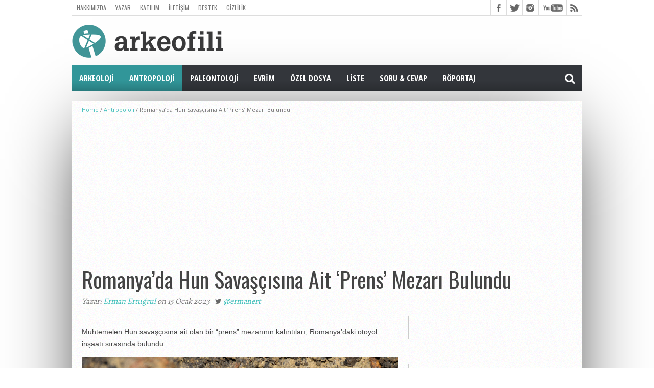

--- FILE ---
content_type: text/html; charset=UTF-8
request_url: https://arkeofili.com/romanyada-hun-savascisina-ait-prens-mezari-bulundu/
body_size: 16566
content:
<!DOCTYPE html><html lang="tr"><head><meta charset="UTF-8" ><meta name="viewport" content="width=device-width, initial-scale=1, maximum-scale=1" /><meta property="og:image" content="https://arkeofili.com/wp-content/uploads/2023/01/nebia8-620x400.jpeg" /><!--[if lt IE 9]><link rel="stylesheet" type="text/css" href="https://arkeofili.com/wp-content/themes/hottopix/css/iecss.css" />
<![endif]--><link rel="shortcut icon" href="https://arkeofili.com/wp-content/uploads/2016/01/Arkeofili_Turkuaz.png" /><link rel="alternate" type="application/rss+xml" title="RSS 2.0" href="https://arkeofili.com/feed/" /><link rel="alternate" type="text/xml" title="RSS .92" href="https://arkeofili.com/feed/rss/" /><link rel="alternate" type="application/atom+xml" title="Atom 0.3" href="https://arkeofili.com/feed/atom/" /><link rel="pingback" href="https://arkeofili.com/xmlrpc.php" /><meta name='robots' content='index, follow, max-image-preview:large, max-snippet:-1, max-video-preview:-1' /><title>Romanya&#039;da Hun Savaşçısına Ait &#039;Prens&#039; Mezarı Bulundu - Arkeofili</title><meta name="description" content="Muhtemelen Hun savaşçısına ait olan bir &quot;prens&quot; mezarının kalıntıları, Romanya&#039;daki otoyol inşaatı sırasında bulundu." /><link rel="canonical" href="https://arkeofili.com/romanyada-hun-savascisina-ait-prens-mezari-bulundu/" /><meta property="og:locale" content="tr_TR" /><meta property="og:type" content="article" /><meta property="og:title" content="Romanya&#039;da Hun Savaşçısına Ait &#039;Prens&#039; Mezarı Bulundu - Arkeofili" /><meta property="og:description" content="Muhtemelen Hun savaşçısına ait olan bir &quot;prens&quot; mezarının kalıntıları, Romanya&#039;daki otoyol inşaatı sırasında bulundu." /><meta property="og:url" content="https://arkeofili.com/romanyada-hun-savascisina-ait-prens-mezari-bulundu/" /><meta property="og:site_name" content="Arkeofili" /><meta property="article:publisher" content="https://www.facebook.com/arkeofili/" /><meta property="article:published_time" content="2023-01-15T08:00:12+00:00" /><meta property="article:modified_time" content="2023-01-16T16:16:42+00:00" /><meta property="og:image" content="https://arkeofili.com/wp-content/uploads/2023/01/nebia8.jpeg" /><meta property="og:image:width" content="800" /><meta property="og:image:height" content="540" /><meta property="og:image:type" content="image/jpeg" /><meta name="author" content="Erman Ertuğrul" /><meta name="twitter:card" content="summary_large_image" /><meta name="twitter:creator" content="@ermanert" /><meta name="twitter:site" content="@Arkeofili" /><meta name="twitter:label1" content="Yazan:" /><meta name="twitter:data1" content="Erman Ertuğrul" /><meta name="twitter:label2" content="Tahmini okuma süresi" /><meta name="twitter:data2" content="5 dakika" /> <script type="application/ld+json" class="yoast-schema-graph">{"@context":"https://schema.org","@graph":[{"@type":"Article","@id":"https://arkeofili.com/romanyada-hun-savascisina-ait-prens-mezari-bulundu/#article","isPartOf":{"@id":"https://arkeofili.com/romanyada-hun-savascisina-ait-prens-mezari-bulundu/"},"author":{"name":"Erman Ertuğrul","@id":"https://arkeofili.com/#/schema/person/095d473ca248395f8d9a81081cb4c918"},"headline":"Romanya&#8217;da Hun Savaşçısına Ait &#8216;Prens&#8217; Mezarı Bulundu","datePublished":"2023-01-15T08:00:12+00:00","dateModified":"2023-01-16T16:16:42+00:00","mainEntityOfPage":{"@id":"https://arkeofili.com/romanyada-hun-savascisina-ait-prens-mezari-bulundu/"},"wordCount":887,"publisher":{"@id":"https://arkeofili.com/#organization"},"image":{"@id":"https://arkeofili.com/romanyada-hun-savascisina-ait-prens-mezari-bulundu/#primaryimage"},"thumbnailUrl":"https://arkeofili.com/wp-content/uploads/2023/01/nebia8.jpeg","keywords":["hunlar","mizil","prens","romanya","savaşçı"],"articleSection":["Antropoloji","Arkeoloji","Avrupa"],"inLanguage":"tr"},{"@type":"WebPage","@id":"https://arkeofili.com/romanyada-hun-savascisina-ait-prens-mezari-bulundu/","url":"https://arkeofili.com/romanyada-hun-savascisina-ait-prens-mezari-bulundu/","name":"Romanya'da Hun Savaşçısına Ait 'Prens' Mezarı Bulundu - Arkeofili","isPartOf":{"@id":"https://arkeofili.com/#website"},"primaryImageOfPage":{"@id":"https://arkeofili.com/romanyada-hun-savascisina-ait-prens-mezari-bulundu/#primaryimage"},"image":{"@id":"https://arkeofili.com/romanyada-hun-savascisina-ait-prens-mezari-bulundu/#primaryimage"},"thumbnailUrl":"https://arkeofili.com/wp-content/uploads/2023/01/nebia8.jpeg","datePublished":"2023-01-15T08:00:12+00:00","dateModified":"2023-01-16T16:16:42+00:00","description":"Muhtemelen Hun savaşçısına ait olan bir \"prens\" mezarının kalıntıları, Romanya'daki otoyol inşaatı sırasında bulundu.","breadcrumb":{"@id":"https://arkeofili.com/romanyada-hun-savascisina-ait-prens-mezari-bulundu/#breadcrumb"},"inLanguage":"tr","potentialAction":[{"@type":"ReadAction","target":["https://arkeofili.com/romanyada-hun-savascisina-ait-prens-mezari-bulundu/"]}]},{"@type":"ImageObject","inLanguage":"tr","@id":"https://arkeofili.com/romanyada-hun-savascisina-ait-prens-mezari-bulundu/#primaryimage","url":"https://arkeofili.com/wp-content/uploads/2023/01/nebia8.jpeg","contentUrl":"https://arkeofili.com/wp-content/uploads/2023/01/nebia8.jpeg","width":800,"height":540,"caption":"Hançerin kabzası altın varakla kaplanmış ve yarı değerli taşlarla süslenmişti. C: Vasile Pârvan Institute of Archeology"},{"@type":"BreadcrumbList","@id":"https://arkeofili.com/romanyada-hun-savascisina-ait-prens-mezari-bulundu/#breadcrumb","itemListElement":[{"@type":"ListItem","position":1,"name":"Ana sayfa","item":"https://arkeofili.com/"},{"@type":"ListItem","position":2,"name":"Arkeoloji","item":"https://arkeofili.com/category/arkeoloji/"},{"@type":"ListItem","position":3,"name":"Avrupa","item":"https://arkeofili.com/category/arkeoloji/avrupa/"},{"@type":"ListItem","position":4,"name":"Romanya&#8217;da Hun Savaşçısına Ait &#8216;Prens&#8217; Mezarı Bulundu"}]},{"@type":"WebSite","@id":"https://arkeofili.com/#website","url":"https://arkeofili.com/","name":"Arkeofili","description":"Herkes için arkeoloji.","publisher":{"@id":"https://arkeofili.com/#organization"},"potentialAction":[{"@type":"SearchAction","target":{"@type":"EntryPoint","urlTemplate":"https://arkeofili.com/?s={search_term_string}"},"query-input":{"@type":"PropertyValueSpecification","valueRequired":true,"valueName":"search_term_string"}}],"inLanguage":"tr"},{"@type":"Organization","@id":"https://arkeofili.com/#organization","name":"arkeofili","url":"https://arkeofili.com/","logo":{"@type":"ImageObject","inLanguage":"tr","@id":"https://arkeofili.com/#/schema/logo/image/","url":"https://arkeofili.com/wp-content/uploads/2016/11/Logo_Turkuvaz_Buyuk-kopya.png","contentUrl":"https://arkeofili.com/wp-content/uploads/2016/11/Logo_Turkuvaz_Buyuk-kopya.png","width":500,"height":182,"caption":"arkeofili"},"image":{"@id":"https://arkeofili.com/#/schema/logo/image/"},"sameAs":["https://www.facebook.com/arkeofili/","https://x.com/Arkeofili","https://www.instagram.com/arkeofili/","https://www.youtube.com/arkeofili","https://arkeofili.substack.com"]},{"@type":"Person","@id":"https://arkeofili.com/#/schema/person/095d473ca248395f8d9a81081cb4c918","name":"Erman Ertuğrul","image":{"@type":"ImageObject","inLanguage":"tr","@id":"https://arkeofili.com/#/schema/person/image/","url":"https://secure.gravatar.com/avatar/f72e095be401c3be4ebe434c20643f1d0f705073ebd48543f77ff0aed404506e?s=96&d=mm&r=g","contentUrl":"https://secure.gravatar.com/avatar/f72e095be401c3be4ebe434c20643f1d0f705073ebd48543f77ff0aed404506e?s=96&d=mm&r=g","caption":"Erman Ertuğrul"},"description":"Anadolu Üniversitesi Arkeoloji Bölümü mezunu. İstanbul Üniversitesi Prehistorya Bölümü Yüksek Lisans mezunu. Aynı üniversitede Doktora adayı. İletişim: ermanbu@gmail.com","sameAs":["https://x.com/ermanert"],"url":"https://arkeofili.com/author/erman-ertugrul/"}]}</script> <link rel='dns-prefetch' href='//netdna.bootstrapcdn.com' /><link rel="alternate" type="application/rss+xml" title="Arkeofili &raquo; akışı" href="https://arkeofili.com/feed/" /><link rel="alternate" type="application/rss+xml" title="Arkeofili &raquo; yorum akışı" href="https://arkeofili.com/comments/feed/" /><link rel="alternate" title="oEmbed (JSON)" type="application/json+oembed" href="https://arkeofili.com/wp-json/oembed/1.0/embed?url=https%3A%2F%2Farkeofili.com%2Fromanyada-hun-savascisina-ait-prens-mezari-bulundu%2F" /><link rel="alternate" title="oEmbed (XML)" type="text/xml+oembed" href="https://arkeofili.com/wp-json/oembed/1.0/embed?url=https%3A%2F%2Farkeofili.com%2Fromanyada-hun-savascisina-ait-prens-mezari-bulundu%2F&#038;format=xml" />
 <script src="//www.googletagmanager.com/gtag/js?id=G-4BZ294LKTC"  data-cfasync="false" data-wpfc-render="false" type="text/javascript" async></script> <script data-cfasync="false" data-wpfc-render="false" type="text/javascript">var mi_version = '9.11.1';
				var mi_track_user = true;
				var mi_no_track_reason = '';
								var MonsterInsightsDefaultLocations = {"page_location":"https:\/\/arkeofili.com\/romanyada-hun-savascisina-ait-prens-mezari-bulundu\/"};
								if ( typeof MonsterInsightsPrivacyGuardFilter === 'function' ) {
					var MonsterInsightsLocations = (typeof MonsterInsightsExcludeQuery === 'object') ? MonsterInsightsPrivacyGuardFilter( MonsterInsightsExcludeQuery ) : MonsterInsightsPrivacyGuardFilter( MonsterInsightsDefaultLocations );
				} else {
					var MonsterInsightsLocations = (typeof MonsterInsightsExcludeQuery === 'object') ? MonsterInsightsExcludeQuery : MonsterInsightsDefaultLocations;
				}

								var disableStrs = [
										'ga-disable-G-4BZ294LKTC',
									];

				/* Function to detect opted out users */
				function __gtagTrackerIsOptedOut() {
					for (var index = 0; index < disableStrs.length; index++) {
						if (document.cookie.indexOf(disableStrs[index] + '=true') > -1) {
							return true;
						}
					}

					return false;
				}

				/* Disable tracking if the opt-out cookie exists. */
				if (__gtagTrackerIsOptedOut()) {
					for (var index = 0; index < disableStrs.length; index++) {
						window[disableStrs[index]] = true;
					}
				}

				/* Opt-out function */
				function __gtagTrackerOptout() {
					for (var index = 0; index < disableStrs.length; index++) {
						document.cookie = disableStrs[index] + '=true; expires=Thu, 31 Dec 2099 23:59:59 UTC; path=/';
						window[disableStrs[index]] = true;
					}
				}

				if ('undefined' === typeof gaOptout) {
					function gaOptout() {
						__gtagTrackerOptout();
					}
				}
								window.dataLayer = window.dataLayer || [];

				window.MonsterInsightsDualTracker = {
					helpers: {},
					trackers: {},
				};
				if (mi_track_user) {
					function __gtagDataLayer() {
						dataLayer.push(arguments);
					}

					function __gtagTracker(type, name, parameters) {
						if (!parameters) {
							parameters = {};
						}

						if (parameters.send_to) {
							__gtagDataLayer.apply(null, arguments);
							return;
						}

						if (type === 'event') {
														parameters.send_to = monsterinsights_frontend.v4_id;
							var hookName = name;
							if (typeof parameters['event_category'] !== 'undefined') {
								hookName = parameters['event_category'] + ':' + name;
							}

							if (typeof MonsterInsightsDualTracker.trackers[hookName] !== 'undefined') {
								MonsterInsightsDualTracker.trackers[hookName](parameters);
							} else {
								__gtagDataLayer('event', name, parameters);
							}
							
						} else {
							__gtagDataLayer.apply(null, arguments);
						}
					}

					__gtagTracker('js', new Date());
					__gtagTracker('set', {
						'developer_id.dZGIzZG': true,
											});
					if ( MonsterInsightsLocations.page_location ) {
						__gtagTracker('set', MonsterInsightsLocations);
					}
										__gtagTracker('config', 'G-4BZ294LKTC', {"forceSSL":"true","link_attribution":"true"} );
										window.gtag = __gtagTracker;										(function () {
						/* https://developers.google.com/analytics/devguides/collection/analyticsjs/ */
						/* ga and __gaTracker compatibility shim. */
						var noopfn = function () {
							return null;
						};
						var newtracker = function () {
							return new Tracker();
						};
						var Tracker = function () {
							return null;
						};
						var p = Tracker.prototype;
						p.get = noopfn;
						p.set = noopfn;
						p.send = function () {
							var args = Array.prototype.slice.call(arguments);
							args.unshift('send');
							__gaTracker.apply(null, args);
						};
						var __gaTracker = function () {
							var len = arguments.length;
							if (len === 0) {
								return;
							}
							var f = arguments[len - 1];
							if (typeof f !== 'object' || f === null || typeof f.hitCallback !== 'function') {
								if ('send' === arguments[0]) {
									var hitConverted, hitObject = false, action;
									if ('event' === arguments[1]) {
										if ('undefined' !== typeof arguments[3]) {
											hitObject = {
												'eventAction': arguments[3],
												'eventCategory': arguments[2],
												'eventLabel': arguments[4],
												'value': arguments[5] ? arguments[5] : 1,
											}
										}
									}
									if ('pageview' === arguments[1]) {
										if ('undefined' !== typeof arguments[2]) {
											hitObject = {
												'eventAction': 'page_view',
												'page_path': arguments[2],
											}
										}
									}
									if (typeof arguments[2] === 'object') {
										hitObject = arguments[2];
									}
									if (typeof arguments[5] === 'object') {
										Object.assign(hitObject, arguments[5]);
									}
									if ('undefined' !== typeof arguments[1].hitType) {
										hitObject = arguments[1];
										if ('pageview' === hitObject.hitType) {
											hitObject.eventAction = 'page_view';
										}
									}
									if (hitObject) {
										action = 'timing' === arguments[1].hitType ? 'timing_complete' : hitObject.eventAction;
										hitConverted = mapArgs(hitObject);
										__gtagTracker('event', action, hitConverted);
									}
								}
								return;
							}

							function mapArgs(args) {
								var arg, hit = {};
								var gaMap = {
									'eventCategory': 'event_category',
									'eventAction': 'event_action',
									'eventLabel': 'event_label',
									'eventValue': 'event_value',
									'nonInteraction': 'non_interaction',
									'timingCategory': 'event_category',
									'timingVar': 'name',
									'timingValue': 'value',
									'timingLabel': 'event_label',
									'page': 'page_path',
									'location': 'page_location',
									'title': 'page_title',
									'referrer' : 'page_referrer',
								};
								for (arg in args) {
																		if (!(!args.hasOwnProperty(arg) || !gaMap.hasOwnProperty(arg))) {
										hit[gaMap[arg]] = args[arg];
									} else {
										hit[arg] = args[arg];
									}
								}
								return hit;
							}

							try {
								f.hitCallback();
							} catch (ex) {
							}
						};
						__gaTracker.create = newtracker;
						__gaTracker.getByName = newtracker;
						__gaTracker.getAll = function () {
							return [];
						};
						__gaTracker.remove = noopfn;
						__gaTracker.loaded = true;
						window['__gaTracker'] = __gaTracker;
					})();
									} else {
										console.log("");
					(function () {
						function __gtagTracker() {
							return null;
						}

						window['__gtagTracker'] = __gtagTracker;
						window['gtag'] = __gtagTracker;
					})();
									}</script> <style id='wp-img-auto-sizes-contain-inline-css' type='text/css'>img:is([sizes=auto i],[sizes^="auto," i]){contain-intrinsic-size:3000px 1500px}</style><link data-optimized="1" rel='stylesheet' id='wp-block-library-css' href='https://arkeofili.com/wp-content/litespeed/css/203802e2862cfbea7de1fa53c446c203.css?ver=ad0a6' type='text/css' media='all' /><style id='wp-block-image-inline-css' type='text/css'>.wp-block-image>a,.wp-block-image>figure>a{display:inline-block}.wp-block-image img{box-sizing:border-box;height:auto;max-width:100%;vertical-align:bottom}@media not (prefers-reduced-motion){.wp-block-image img.hide{visibility:hidden}.wp-block-image img.show{animation:show-content-image .4s}}.wp-block-image[style*=border-radius] img,.wp-block-image[style*=border-radius]>a{border-radius:inherit}.wp-block-image.has-custom-border img{box-sizing:border-box}.wp-block-image.aligncenter{text-align:center}.wp-block-image.alignfull>a,.wp-block-image.alignwide>a{width:100%}.wp-block-image.alignfull img,.wp-block-image.alignwide img{height:auto;width:100%}.wp-block-image .aligncenter,.wp-block-image .alignleft,.wp-block-image .alignright,.wp-block-image.aligncenter,.wp-block-image.alignleft,.wp-block-image.alignright{display:table}.wp-block-image .aligncenter>figcaption,.wp-block-image .alignleft>figcaption,.wp-block-image .alignright>figcaption,.wp-block-image.aligncenter>figcaption,.wp-block-image.alignleft>figcaption,.wp-block-image.alignright>figcaption{caption-side:bottom;display:table-caption}.wp-block-image .alignleft{float:left;margin:.5em 1em .5em 0}.wp-block-image .alignright{float:right;margin:.5em 0 .5em 1em}.wp-block-image .aligncenter{margin-left:auto;margin-right:auto}.wp-block-image :where(figcaption){margin-bottom:1em;margin-top:.5em}.wp-block-image.is-style-circle-mask img{border-radius:9999px}@supports ((-webkit-mask-image:none) or (mask-image:none)) or (-webkit-mask-image:none){.wp-block-image.is-style-circle-mask img{border-radius:0;-webkit-mask-image:url('data:image/svg+xml;utf8,<svg viewBox="0 0 100 100" xmlns="http://www.w3.org/2000/svg"><circle cx="50" cy="50" r="50"/></svg>');mask-image:url('data:image/svg+xml;utf8,<svg viewBox="0 0 100 100" xmlns="http://www.w3.org/2000/svg"><circle cx="50" cy="50" r="50"/></svg>');mask-mode:alpha;-webkit-mask-position:center;mask-position:center;-webkit-mask-repeat:no-repeat;mask-repeat:no-repeat;-webkit-mask-size:contain;mask-size:contain}}:root :where(.wp-block-image.is-style-rounded img,.wp-block-image .is-style-rounded img){border-radius:9999px}.wp-block-image figure{margin:0}.wp-lightbox-container{display:flex;flex-direction:column;position:relative}.wp-lightbox-container img{cursor:zoom-in}.wp-lightbox-container img:hover+button{opacity:1}.wp-lightbox-container button{align-items:center;backdrop-filter:blur(16px) saturate(180%);background-color:#5a5a5a40;border:none;border-radius:4px;cursor:zoom-in;display:flex;height:20px;justify-content:center;opacity:0;padding:0;position:absolute;right:16px;text-align:center;top:16px;width:20px;z-index:100}@media not (prefers-reduced-motion){.wp-lightbox-container button{transition:opacity .2s ease}}.wp-lightbox-container button:focus-visible{outline:3px auto #5a5a5a40;outline:3px auto -webkit-focus-ring-color;outline-offset:3px}.wp-lightbox-container button:hover{cursor:pointer;opacity:1}.wp-lightbox-container button:focus{opacity:1}.wp-lightbox-container button:focus,.wp-lightbox-container button:hover,.wp-lightbox-container button:not(:hover):not(:active):not(.has-background){background-color:#5a5a5a40;border:none}.wp-lightbox-overlay{box-sizing:border-box;cursor:zoom-out;height:100vh;left:0;overflow:hidden;position:fixed;top:0;visibility:hidden;width:100%;z-index:100000}.wp-lightbox-overlay .close-button{align-items:center;cursor:pointer;display:flex;justify-content:center;min-height:40px;min-width:40px;padding:0;position:absolute;right:calc(env(safe-area-inset-right) + 16px);top:calc(env(safe-area-inset-top) + 16px);z-index:5000000}.wp-lightbox-overlay .close-button:focus,.wp-lightbox-overlay .close-button:hover,.wp-lightbox-overlay .close-button:not(:hover):not(:active):not(.has-background){background:none;border:none}.wp-lightbox-overlay .lightbox-image-container{height:var(--wp--lightbox-container-height);left:50%;overflow:hidden;position:absolute;top:50%;transform:translate(-50%,-50%);transform-origin:top left;width:var(--wp--lightbox-container-width);z-index:9999999999}.wp-lightbox-overlay .wp-block-image{align-items:center;box-sizing:border-box;display:flex;height:100%;justify-content:center;margin:0;position:relative;transform-origin:0 0;width:100%;z-index:3000000}.wp-lightbox-overlay .wp-block-image img{height:var(--wp--lightbox-image-height);min-height:var(--wp--lightbox-image-height);min-width:var(--wp--lightbox-image-width);width:var(--wp--lightbox-image-width)}.wp-lightbox-overlay .wp-block-image figcaption{display:none}.wp-lightbox-overlay button{background:none;border:none}.wp-lightbox-overlay .scrim{background-color:#fff;height:100%;opacity:.9;position:absolute;width:100%;z-index:2000000}.wp-lightbox-overlay.active{visibility:visible}@media not (prefers-reduced-motion){.wp-lightbox-overlay.active{animation:turn-on-visibility .25s both}.wp-lightbox-overlay.active img{animation:turn-on-visibility .35s both}.wp-lightbox-overlay.show-closing-animation:not(.active){animation:turn-off-visibility .35s both}.wp-lightbox-overlay.show-closing-animation:not(.active) img{animation:turn-off-visibility .25s both}.wp-lightbox-overlay.zoom.active{animation:none;opacity:1;visibility:visible}.wp-lightbox-overlay.zoom.active .lightbox-image-container{animation:lightbox-zoom-in .4s}.wp-lightbox-overlay.zoom.active .lightbox-image-container img{animation:none}.wp-lightbox-overlay.zoom.active .scrim{animation:turn-on-visibility .4s forwards}.wp-lightbox-overlay.zoom.show-closing-animation:not(.active){animation:none}.wp-lightbox-overlay.zoom.show-closing-animation:not(.active) .lightbox-image-container{animation:lightbox-zoom-out .4s}.wp-lightbox-overlay.zoom.show-closing-animation:not(.active) .lightbox-image-container img{animation:none}.wp-lightbox-overlay.zoom.show-closing-animation:not(.active) .scrim{animation:turn-off-visibility .4s forwards}}@keyframes show-content-image{0%{visibility:hidden}99%{visibility:hidden}to{visibility:visible}}@keyframes turn-on-visibility{0%{opacity:0}to{opacity:1}}@keyframes turn-off-visibility{0%{opacity:1;visibility:visible}99%{opacity:0;visibility:visible}to{opacity:0;visibility:hidden}}@keyframes lightbox-zoom-in{0%{transform:translate(calc((-100vw + var(--wp--lightbox-scrollbar-width))/2 + var(--wp--lightbox-initial-left-position)),calc(-50vh + var(--wp--lightbox-initial-top-position))) scale(var(--wp--lightbox-scale))}to{transform:translate(-50%,-50%) scale(1)}}@keyframes lightbox-zoom-out{0%{transform:translate(-50%,-50%) scale(1);visibility:visible}99%{visibility:visible}to{transform:translate(calc((-100vw + var(--wp--lightbox-scrollbar-width))/2 + var(--wp--lightbox-initial-left-position)),calc(-50vh + var(--wp--lightbox-initial-top-position))) scale(var(--wp--lightbox-scale));visibility:hidden}}
/*# sourceURL=https://arkeofili.com/wp-includes/blocks/image/style.min.css */</style><style id='wp-block-paragraph-inline-css' type='text/css'>.is-small-text{font-size:.875em}.is-regular-text{font-size:1em}.is-large-text{font-size:2.25em}.is-larger-text{font-size:3em}.has-drop-cap:not(:focus):first-letter{float:left;font-size:8.4em;font-style:normal;font-weight:100;line-height:.68;margin:.05em .1em 0 0;text-transform:uppercase}body.rtl .has-drop-cap:not(:focus):first-letter{float:none;margin-left:.1em}p.has-drop-cap.has-background{overflow:hidden}:root :where(p.has-background){padding:1.25em 2.375em}:where(p.has-text-color:not(.has-link-color)) a{color:inherit}p.has-text-align-left[style*="writing-mode:vertical-lr"],p.has-text-align-right[style*="writing-mode:vertical-rl"]{rotate:180deg}</style><style id='wp-block-separator-inline-css' type='text/css'>@charset "UTF-8";.wp-block-separator{border:none;border-top:2px solid}:root :where(.wp-block-separator.is-style-dots){height:auto;line-height:1;text-align:center}:root :where(.wp-block-separator.is-style-dots):before{color:currentColor;content:"···";font-family:serif;font-size:1.5em;letter-spacing:2em;padding-left:2em}.wp-block-separator.is-style-dots{background:none!important;border:none!important}</style><style id='global-styles-inline-css' type='text/css'>:root{--wp--preset--aspect-ratio--square:1;--wp--preset--aspect-ratio--4-3:4/3;--wp--preset--aspect-ratio--3-4:3/4;--wp--preset--aspect-ratio--3-2:3/2;--wp--preset--aspect-ratio--2-3:2/3;--wp--preset--aspect-ratio--16-9:16/9;--wp--preset--aspect-ratio--9-16:9/16;--wp--preset--color--black:#000000;--wp--preset--color--cyan-bluish-gray:#abb8c3;--wp--preset--color--white:#ffffff;--wp--preset--color--pale-pink:#f78da7;--wp--preset--color--vivid-red:#cf2e2e;--wp--preset--color--luminous-vivid-orange:#ff6900;--wp--preset--color--luminous-vivid-amber:#fcb900;--wp--preset--color--light-green-cyan:#7bdcb5;--wp--preset--color--vivid-green-cyan:#00d084;--wp--preset--color--pale-cyan-blue:#8ed1fc;--wp--preset--color--vivid-cyan-blue:#0693e3;--wp--preset--color--vivid-purple:#9b51e0;--wp--preset--gradient--vivid-cyan-blue-to-vivid-purple:linear-gradient(135deg,rgb(6,147,227) 0%,rgb(155,81,224) 100%);--wp--preset--gradient--light-green-cyan-to-vivid-green-cyan:linear-gradient(135deg,rgb(122,220,180) 0%,rgb(0,208,130) 100%);--wp--preset--gradient--luminous-vivid-amber-to-luminous-vivid-orange:linear-gradient(135deg,rgb(252,185,0) 0%,rgb(255,105,0) 100%);--wp--preset--gradient--luminous-vivid-orange-to-vivid-red:linear-gradient(135deg,rgb(255,105,0) 0%,rgb(207,46,46) 100%);--wp--preset--gradient--very-light-gray-to-cyan-bluish-gray:linear-gradient(135deg,rgb(238,238,238) 0%,rgb(169,184,195) 100%);--wp--preset--gradient--cool-to-warm-spectrum:linear-gradient(135deg,rgb(74,234,220) 0%,rgb(151,120,209) 20%,rgb(207,42,186) 40%,rgb(238,44,130) 60%,rgb(251,105,98) 80%,rgb(254,248,76) 100%);--wp--preset--gradient--blush-light-purple:linear-gradient(135deg,rgb(255,206,236) 0%,rgb(152,150,240) 100%);--wp--preset--gradient--blush-bordeaux:linear-gradient(135deg,rgb(254,205,165) 0%,rgb(254,45,45) 50%,rgb(107,0,62) 100%);--wp--preset--gradient--luminous-dusk:linear-gradient(135deg,rgb(255,203,112) 0%,rgb(199,81,192) 50%,rgb(65,88,208) 100%);--wp--preset--gradient--pale-ocean:linear-gradient(135deg,rgb(255,245,203) 0%,rgb(182,227,212) 50%,rgb(51,167,181) 100%);--wp--preset--gradient--electric-grass:linear-gradient(135deg,rgb(202,248,128) 0%,rgb(113,206,126) 100%);--wp--preset--gradient--midnight:linear-gradient(135deg,rgb(2,3,129) 0%,rgb(40,116,252) 100%);--wp--preset--font-size--small:13px;--wp--preset--font-size--medium:20px;--wp--preset--font-size--large:36px;--wp--preset--font-size--x-large:42px;--wp--preset--spacing--20:0.44rem;--wp--preset--spacing--30:0.67rem;--wp--preset--spacing--40:1rem;--wp--preset--spacing--50:1.5rem;--wp--preset--spacing--60:2.25rem;--wp--preset--spacing--70:3.38rem;--wp--preset--spacing--80:5.06rem;--wp--preset--shadow--natural:6px 6px 9px rgba(0, 0, 0, 0.2);--wp--preset--shadow--deep:12px 12px 50px rgba(0, 0, 0, 0.4);--wp--preset--shadow--sharp:6px 6px 0px rgba(0, 0, 0, 0.2);--wp--preset--shadow--outlined:6px 6px 0px -3px rgb(255, 255, 255), 6px 6px rgb(0, 0, 0);--wp--preset--shadow--crisp:6px 6px 0px rgb(0, 0, 0)}:where(.is-layout-flex){gap:.5em}:where(.is-layout-grid){gap:.5em}body .is-layout-flex{display:flex}.is-layout-flex{flex-wrap:wrap;align-items:center}.is-layout-flex>:is(*,div){margin:0}body .is-layout-grid{display:grid}.is-layout-grid>:is(*,div){margin:0}:where(.wp-block-columns.is-layout-flex){gap:2em}:where(.wp-block-columns.is-layout-grid){gap:2em}:where(.wp-block-post-template.is-layout-flex){gap:1.25em}:where(.wp-block-post-template.is-layout-grid){gap:1.25em}.has-black-color{color:var(--wp--preset--color--black)!important}.has-cyan-bluish-gray-color{color:var(--wp--preset--color--cyan-bluish-gray)!important}.has-white-color{color:var(--wp--preset--color--white)!important}.has-pale-pink-color{color:var(--wp--preset--color--pale-pink)!important}.has-vivid-red-color{color:var(--wp--preset--color--vivid-red)!important}.has-luminous-vivid-orange-color{color:var(--wp--preset--color--luminous-vivid-orange)!important}.has-luminous-vivid-amber-color{color:var(--wp--preset--color--luminous-vivid-amber)!important}.has-light-green-cyan-color{color:var(--wp--preset--color--light-green-cyan)!important}.has-vivid-green-cyan-color{color:var(--wp--preset--color--vivid-green-cyan)!important}.has-pale-cyan-blue-color{color:var(--wp--preset--color--pale-cyan-blue)!important}.has-vivid-cyan-blue-color{color:var(--wp--preset--color--vivid-cyan-blue)!important}.has-vivid-purple-color{color:var(--wp--preset--color--vivid-purple)!important}.has-black-background-color{background-color:var(--wp--preset--color--black)!important}.has-cyan-bluish-gray-background-color{background-color:var(--wp--preset--color--cyan-bluish-gray)!important}.has-white-background-color{background-color:var(--wp--preset--color--white)!important}.has-pale-pink-background-color{background-color:var(--wp--preset--color--pale-pink)!important}.has-vivid-red-background-color{background-color:var(--wp--preset--color--vivid-red)!important}.has-luminous-vivid-orange-background-color{background-color:var(--wp--preset--color--luminous-vivid-orange)!important}.has-luminous-vivid-amber-background-color{background-color:var(--wp--preset--color--luminous-vivid-amber)!important}.has-light-green-cyan-background-color{background-color:var(--wp--preset--color--light-green-cyan)!important}.has-vivid-green-cyan-background-color{background-color:var(--wp--preset--color--vivid-green-cyan)!important}.has-pale-cyan-blue-background-color{background-color:var(--wp--preset--color--pale-cyan-blue)!important}.has-vivid-cyan-blue-background-color{background-color:var(--wp--preset--color--vivid-cyan-blue)!important}.has-vivid-purple-background-color{background-color:var(--wp--preset--color--vivid-purple)!important}.has-black-border-color{border-color:var(--wp--preset--color--black)!important}.has-cyan-bluish-gray-border-color{border-color:var(--wp--preset--color--cyan-bluish-gray)!important}.has-white-border-color{border-color:var(--wp--preset--color--white)!important}.has-pale-pink-border-color{border-color:var(--wp--preset--color--pale-pink)!important}.has-vivid-red-border-color{border-color:var(--wp--preset--color--vivid-red)!important}.has-luminous-vivid-orange-border-color{border-color:var(--wp--preset--color--luminous-vivid-orange)!important}.has-luminous-vivid-amber-border-color{border-color:var(--wp--preset--color--luminous-vivid-amber)!important}.has-light-green-cyan-border-color{border-color:var(--wp--preset--color--light-green-cyan)!important}.has-vivid-green-cyan-border-color{border-color:var(--wp--preset--color--vivid-green-cyan)!important}.has-pale-cyan-blue-border-color{border-color:var(--wp--preset--color--pale-cyan-blue)!important}.has-vivid-cyan-blue-border-color{border-color:var(--wp--preset--color--vivid-cyan-blue)!important}.has-vivid-purple-border-color{border-color:var(--wp--preset--color--vivid-purple)!important}.has-vivid-cyan-blue-to-vivid-purple-gradient-background{background:var(--wp--preset--gradient--vivid-cyan-blue-to-vivid-purple)!important}.has-light-green-cyan-to-vivid-green-cyan-gradient-background{background:var(--wp--preset--gradient--light-green-cyan-to-vivid-green-cyan)!important}.has-luminous-vivid-amber-to-luminous-vivid-orange-gradient-background{background:var(--wp--preset--gradient--luminous-vivid-amber-to-luminous-vivid-orange)!important}.has-luminous-vivid-orange-to-vivid-red-gradient-background{background:var(--wp--preset--gradient--luminous-vivid-orange-to-vivid-red)!important}.has-very-light-gray-to-cyan-bluish-gray-gradient-background{background:var(--wp--preset--gradient--very-light-gray-to-cyan-bluish-gray)!important}.has-cool-to-warm-spectrum-gradient-background{background:var(--wp--preset--gradient--cool-to-warm-spectrum)!important}.has-blush-light-purple-gradient-background{background:var(--wp--preset--gradient--blush-light-purple)!important}.has-blush-bordeaux-gradient-background{background:var(--wp--preset--gradient--blush-bordeaux)!important}.has-luminous-dusk-gradient-background{background:var(--wp--preset--gradient--luminous-dusk)!important}.has-pale-ocean-gradient-background{background:var(--wp--preset--gradient--pale-ocean)!important}.has-electric-grass-gradient-background{background:var(--wp--preset--gradient--electric-grass)!important}.has-midnight-gradient-background{background:var(--wp--preset--gradient--midnight)!important}.has-small-font-size{font-size:var(--wp--preset--font-size--small)!important}.has-medium-font-size{font-size:var(--wp--preset--font-size--medium)!important}.has-large-font-size{font-size:var(--wp--preset--font-size--large)!important}.has-x-large-font-size{font-size:var(--wp--preset--font-size--x-large)!important}</style><style id='classic-theme-styles-inline-css' type='text/css'>/*! This file is auto-generated */
.wp-block-button__link{color:#fff;background-color:#32373c;border-radius:9999px;box-shadow:none;text-decoration:none;padding:calc(.667em + 2px) calc(1.333em + 2px);font-size:1.125em}.wp-block-file__button{background:#32373c;color:#fff;text-decoration:none}</style><link data-optimized="1" rel='stylesheet' id='mvp-style-css' href='https://arkeofili.com/wp-content/litespeed/css/396614f50ee989b0e8acefa343ac81c0.css?ver=1422a' type='text/css' media='all' /><link data-optimized="1" rel='stylesheet' id='reset-css' href='https://arkeofili.com/wp-content/litespeed/css/b82fb6176961e80d018015630723a13c.css?ver=c88ee' type='text/css' media='all' /><link data-optimized="1" rel='stylesheet' id='mvp-fontawesome-css' href='https://arkeofili.com/wp-content/litespeed/css/b7270a4104578299afa86908e32c7dfa.css?ver=c7dfa' type='text/css' media='all' /><link data-optimized="1" rel='stylesheet' id='media-queries-css' href='https://arkeofili.com/wp-content/litespeed/css/935686c523f3495e33e301c5286465e0.css?ver=c6f2c' type='text/css' media='all' /> <script type="text/javascript" src="https://arkeofili.com/wp-content/plugins/google-analytics-for-wordpress/assets/js/frontend-gtag.min.js?ver=9.11.1" id="monsterinsights-frontend-script-js" async="async" data-wp-strategy="async"></script> <script data-cfasync="false" data-wpfc-render="false" type="text/javascript" id='monsterinsights-frontend-script-js-extra'>/*  */
var monsterinsights_frontend = {"js_events_tracking":"true","download_extensions":"doc,pdf,ppt,zip,xls,docx,pptx,xlsx","inbound_paths":"[{\"path\":\"\\\/go\\\/\",\"label\":\"affiliate\"},{\"path\":\"\\\/recommend\\\/\",\"label\":\"affiliate\"}]","home_url":"https:\/\/arkeofili.com","hash_tracking":"false","v4_id":"G-4BZ294LKTC"};/*  */</script> <script type="text/javascript" src="https://arkeofili.com/wp-includes/js/jquery/jquery.min.js?ver=3.7.1" id="jquery-core-js"></script> <script data-optimized="1" type="text/javascript" src="https://arkeofili.com/wp-content/litespeed/js/6766cd02d9a70bea8d50ad7ffe3c0d50.js?ver=447f3" id="jquery-migrate-js"></script> <link rel="https://api.w.org/" href="https://arkeofili.com/wp-json/" /><link rel="alternate" title="JSON" type="application/json" href="https://arkeofili.com/wp-json/wp/v2/posts/58558" /><link rel="EditURI" type="application/rsd+xml" title="RSD" href="https://arkeofili.com/xmlrpc.php?rsd" /><meta name="generator" content="WordPress 6.9" /><link rel='shortlink' href='https://arkeofili.com/?p=58558' /><style type='text/css'>@import url(//fonts.googleapis.com/css?family=Open+Sans:400,600,700|Open+Sans+Condensed:300,700|Oswald:300,400,700|Alegreya:400|Open+Sans+Condensed:100,200,300,400,500,600,700,800,900|Oswald:100,200,300,400,500,600,700,800,900|Oswald:100,200,300,400,500,600,700,800,900&subset=latin,latin-ext,cyrillic,cyrillic-ext,greek-ext,greek,vietnamese);#main-nav .menu li a,#main-nav .menu li ul li a{font-family:'Open Sans Condensed',sans-serif}.main-text h1,.sub-text h2{font-family:'Oswald',sans-serif}.home-widget .cat-dark-text h2,.home-widget .category-light h2 a,.sidebar-small-widget .category-light h2 a,ul.home-carousel li h2,h1.headline,h1.headline-page,.prev-post a,.next-post a,.related-text a,#post-404 h1,h3.cat-header,.archive-text h2 a,.archive-text-noimg h2 a,ul.widget-buzz li h2 a,.sidebar-widget .cat-dark-text h2,.sidebar-widget .category-light h2 a,.footer-widget .category-light h2 a{font-family:'Oswald',sans-serif}#logo-wrapper,#logo-small{height:82px}#main-nav .menu li:hover ul li a{background:#33363B}#main-nav .menu li:hover ul li a:hover{background:#319699}#main-nav .menu li:hover,#main-nav .menu li a:hover,#main-nav .menu li.current-menu-item,#main-nav .menu li.current-post-parent{background:#319699 url(https://arkeofili.com/wp-content/themes/hottopix/images/menu-fade.png) repeat-x bottom}span.comment-count,h3.post-header,h3.comment-header,h3.home-widget-header,h3.small-widget-header,h3.sidebar-widget-header,span.post-tags-header,.post-tags a:hover,ul.tabber-widget li.active,ul.tabber-widget li:hover,.tag-cloud a:hover,span.home-widget-header,span.small-widget-header,span.sidebar-widget-header,ul.tabber-widget,#comments,#related-posts{border-top:3px solid #319699}ol.commentlist{border-bottom:3px solid #319699}.prev-post,.next-post{color:#319699}#nav-wrapper{background:#33363B url(https://arkeofili.com/wp-content/themes/hottopix/images/menu-fade.png) repeat-x bottom}.search-fly-wrap{background:#33363B}#nav-mobi select{background:#33363B url(https://arkeofili.com/wp-content/themes/hottopix/images/triangle-dark.png) no-repeat right}a,a:visited{color:#3FBFBA}#wallpaper{background:url() no-repeat 50% 0}</style><style type="text/css">#main-nav{max-width:950px}</style></head><body data-rsssl=1 class="wp-singular post-template-default single single-post postid-58558 single-format-standard wp-theme-hottopix"><div id="site"><div id="fly-wrap"><div class="fly-wrap-out"><div class="fly-side-wrap"><ul class="fly-bottom-soc left relative"><li class="fb-soc">
<a href="https://www.facebook.com/arkeofili/" target="_blank">
<i class="fa fa-facebook-square fa-2"></i>
</a></li><li class="twit-soc">
<a href="https://twitter.com/Arkeofili" target="_blank">
<i class="fa fa-twitter fa-2"></i>
</a></li><li class="inst-soc">
<a href="https://www.instagram.com/arkeofili/" target="_blank">
<i class="fa fa-instagram fa-2"></i>
</a></li><li class="yt-soc">
<a href="https://www.youtube.com/arkeofili/?sub_confirmation=1" target="_blank">
<i class="fa fa-youtube-play fa-2"></i>
</a></li><li class="rss-soc">
<a href="https://arkeofili.com/feed/rss/" target="_blank">
<i class="fa fa-rss fa-2"></i>
</a></li></ul></div><div class="fly-wrap-in"><div id="fly-menu-wrap"><nav class="fly-nav-menu left relative"><div class="menu-mobil-container"><ul id="menu-mobil" class="menu"><li id="menu-item-11223" class="menu-item menu-item-type-taxonomy menu-item-object-category current-post-ancestor current-menu-parent current-post-parent menu-item-has-children menu-item-11223"><a href="https://arkeofili.com/category/arkeoloji/">Arkeoloji</a><ul class="sub-menu"><li id="menu-item-11236" class="menu-item menu-item-type-taxonomy menu-item-object-category menu-item-11236"><a href="https://arkeofili.com/category/arkeoloji/turkiye/">Türkiye</a></li><li id="menu-item-11237" class="menu-item menu-item-type-taxonomy menu-item-object-category current-post-ancestor current-menu-parent current-post-parent menu-item-11237"><a href="https://arkeofili.com/category/arkeoloji/avrupa/">Avrupa</a></li><li id="menu-item-11240" class="menu-item menu-item-type-taxonomy menu-item-object-category menu-item-11240"><a href="https://arkeofili.com/category/arkeoloji/amerika/">Amerikalar</a></li><li id="menu-item-11238" class="menu-item menu-item-type-taxonomy menu-item-object-category menu-item-11238"><a href="https://arkeofili.com/category/arkeoloji/asya/">Asya</a></li><li id="menu-item-11235" class="menu-item menu-item-type-taxonomy menu-item-object-category menu-item-11235"><a href="https://arkeofili.com/category/arkeoloji/orta-dogu/">Orta Doğu</a></li><li id="menu-item-11239" class="menu-item menu-item-type-taxonomy menu-item-object-category menu-item-11239"><a href="https://arkeofili.com/category/arkeoloji/afrika/">Afrika</a></li><li id="menu-item-11241" class="menu-item menu-item-type-taxonomy menu-item-object-category menu-item-11241"><a href="https://arkeofili.com/category/arkeoloji/okyanusya/">Okyanusya</a></li></ul></li><li id="menu-item-11222" class="menu-item menu-item-type-taxonomy menu-item-object-category current-post-ancestor current-menu-parent current-post-parent menu-item-11222"><a href="https://arkeofili.com/category/antropoloji/">Antropoloji</a></li><li id="menu-item-11229" class="menu-item menu-item-type-taxonomy menu-item-object-category menu-item-11229"><a href="https://arkeofili.com/category/paleontoloji/">Paleontoloji</a></li><li id="menu-item-11225" class="menu-item menu-item-type-taxonomy menu-item-object-category menu-item-11225"><a href="https://arkeofili.com/category/evrim/">Evrim</a></li><li id="menu-item-11228" class="menu-item menu-item-type-taxonomy menu-item-object-category menu-item-11228"><a href="https://arkeofili.com/category/ozel-dosya/">Özel Dosya</a></li><li id="menu-item-11227" class="menu-item menu-item-type-taxonomy menu-item-object-category menu-item-11227"><a href="https://arkeofili.com/category/liste/">Liste</a></li><li id="menu-item-45454" class="menu-item menu-item-type-taxonomy menu-item-object-category menu-item-45454"><a href="https://arkeofili.com/category/sorucevap/">Soru &amp; Cevap</a></li><li id="menu-item-74727" class="menu-item menu-item-type-taxonomy menu-item-object-category menu-item-74727"><a href="https://arkeofili.com/category/roportaj/">Röportaj</a></li></ul></div></nav></div></div></div></div><div id="bot-wrap"><div id="wrapper"><div id="header-wrapper"><div id="top-header-wrapper"><div id="top-nav"><div class="menu-hakki-container"><ul id="menu-hakki" class="menu"><li id="menu-item-7271" class="menu-item menu-item-type-post_type menu-item-object-page menu-item-7271"><a href="https://arkeofili.com/biz-kimiz/">Hakkımızda</a></li><li id="menu-item-7266" class="menu-item menu-item-type-post_type menu-item-object-page menu-item-7266"><a href="https://arkeofili.com/yazarlarimiz/">Yazar</a></li><li id="menu-item-19864" class="menu-item menu-item-type-post_type menu-item-object-page menu-item-19864"><a href="https://arkeofili.com/bize-katilin/">Katılım</a></li><li id="menu-item-7267" class="menu-item menu-item-type-post_type menu-item-object-page menu-item-7267"><a href="https://arkeofili.com/iletisim-2/">İletişim</a></li><li id="menu-item-37590" class="menu-item menu-item-type-post_type menu-item-object-page menu-item-37590"><a href="https://arkeofili.com/destek/">Destek</a></li><li id="menu-item-66043" class="menu-item menu-item-type-post_type menu-item-object-page menu-item-66043"><a href="https://arkeofili.com/gizlilik-politikasi/">Gizlilik</a></li></ul></div></div><div id="content-social"><ul><li><a href="https://www.facebook.com/arkeofili/" alt="Facebook" class="fb-but" target="_blank"></a></li><li><a href="https://twitter.com/Arkeofili" alt="Twitter" class="twitter-but" target="_blank"></a></li><li><a href="https://www.instagram.com/arkeofili/" alt="Instagram" class="instagram-but" target="_blank"></a></li><li><a href="https://www.youtube.com/arkeofili/?sub_confirmation=1" alt="YouTube" class="youtube-but" target="_blank"></a></li><li><a href="https://arkeofili.com/feed/rss/" alt="RSS Feed" class="rss-but"></a></li></ul></div></div><div id="logo-wrapper" itemscope itemtype="http://schema.org/Organization">
<a itemprop="url" href="https://arkeofili.com"><img itemprop="logo" src="https://arkeofili.com/wp-content/uploads/2016/12/arkeofili_300x69.png" alt="Arkeofili" /></a></div></div><div id="nav-wrapper"><div class="fly-but-wrap left relative fly-boxed">
<span></span>
<span></span>
<span></span>
<span></span></div><div id="main-nav"><div class="menu-kesfet-container"><ul id="menu-kesfet" class="menu"><li id="menu-item-73" class="menu-item menu-item-type-taxonomy menu-item-object-category current-post-ancestor current-menu-parent current-post-parent menu-item-has-children menu-item-73"><a href="https://arkeofili.com/category/arkeoloji/">Arkeoloji</a><ul class="sub-menu"><li id="menu-item-427" class="menu-item menu-item-type-taxonomy menu-item-object-category menu-item-427"><a href="https://arkeofili.com/category/arkeoloji/turkiye/">Türkiye</a></li><li id="menu-item-422" class="menu-item menu-item-type-taxonomy menu-item-object-category current-post-ancestor current-menu-parent current-post-parent menu-item-422"><a href="https://arkeofili.com/category/arkeoloji/avrupa/">Avrupa</a></li><li id="menu-item-425" class="menu-item menu-item-type-taxonomy menu-item-object-category menu-item-425"><a href="https://arkeofili.com/category/arkeoloji/amerika/">Amerikalar</a></li><li id="menu-item-421" class="menu-item menu-item-type-taxonomy menu-item-object-category menu-item-421"><a href="https://arkeofili.com/category/arkeoloji/asya/">Asya</a></li><li id="menu-item-426" class="menu-item menu-item-type-taxonomy menu-item-object-category menu-item-426"><a href="https://arkeofili.com/category/arkeoloji/orta-dogu/">Orta Doğu</a></li><li id="menu-item-420" class="menu-item menu-item-type-taxonomy menu-item-object-category menu-item-420"><a href="https://arkeofili.com/category/arkeoloji/afrika/">Afrika</a></li><li id="menu-item-2011" class="menu-item menu-item-type-taxonomy menu-item-object-category menu-item-2011"><a href="https://arkeofili.com/category/arkeoloji/okyanusya/">Okyanusya</a></li></ul></li><li id="menu-item-1052" class="menu-item menu-item-type-taxonomy menu-item-object-category current-post-ancestor current-menu-parent current-post-parent menu-item-1052"><a href="https://arkeofili.com/category/antropoloji/">Antropoloji</a></li><li id="menu-item-419" class="menu-item menu-item-type-taxonomy menu-item-object-category menu-item-419"><a href="https://arkeofili.com/category/paleontoloji/">Paleontoloji</a></li><li id="menu-item-418" class="menu-item menu-item-type-taxonomy menu-item-object-category menu-item-418"><a href="https://arkeofili.com/category/evrim/">Evrim</a></li><li id="menu-item-72" class="menu-item menu-item-type-taxonomy menu-item-object-category menu-item-72"><a href="https://arkeofili.com/category/ozel-dosya/">Özel Dosya</a></li><li id="menu-item-76" class="menu-item menu-item-type-taxonomy menu-item-object-category menu-item-76"><a href="https://arkeofili.com/category/liste/">Liste</a></li><li id="menu-item-45455" class="menu-item menu-item-type-taxonomy menu-item-object-category menu-item-45455"><a href="https://arkeofili.com/category/sorucevap/">Soru &amp; Cevap</a></li><li id="menu-item-74726" class="menu-item menu-item-type-taxonomy menu-item-object-category menu-item-74726"><a href="https://arkeofili.com/category/roportaj/">Röportaj</a></li></ul></div></div><div class="nav-search-wrap left relative">
<span class="nav-search-but left"><i class="fa fa-search fa-2"></i></span><div class="search-fly-wrap"><form method="get" id="searchform" action="https://arkeofili.com/">
<input type="text" name="s" id="s" value="Type Search term and press enter" onfocus='if (this.value == "Type Search term and press enter") { this.value = ""; }' onblur='if (this.value == "") { this.value = "Type Search term and press enter"; }' />
<input type="hidden" id="search-button" /></form></div></div></div><div id="main"><div id="content-wrapper"><div class="breadcrumb"><div id="crumbs"><a href="https://arkeofili.com">Home</a> / <a href="https://arkeofili.com/category/antropoloji/">Antropoloji</a> / <span class="current">Romanya&#8217;da Hun Savaşçısına Ait &#8216;Prens&#8217; Mezarı Bulundu</span></div></div><div id="title-main"> <script async src="https://pagead2.googlesyndication.com/pagead/js/adsbygoogle.js"></script> 
<ins class="adsbygoogle"
style="display:block"
data-ad-client="ca-pub-6342668104757869"
data-ad-slot="8719253434"
data-ad-format="auto"
data-full-width-responsive="true"></ins> <script>(adsbygoogle = window.adsbygoogle || []).push({});</script> <h1 class="headline">Romanya&#8217;da Hun Savaşçısına Ait &#8216;Prens&#8217; Mezarı Bulundu</h1>
<span class="post-byline">Yazar: <a href="https://arkeofili.com/author/erman-ertugrul/" title="Erman Ertuğrul tarafından yazılan yazılar" rel="author">Erman Ertuğrul</a> on 15 Ocak 2023</span><span class="twitter-byline"><a href="http://www.twitter.com/ermanert" target="blank">@ermanert</a></span></div><div class="mvp-cont-out"><div class="mvp-cont-in"><div id="home-main"><div id="post-area" class="post-58558 post type-post status-publish format-standard has-post-thumbnail hentry category-antropoloji category-arkeoloji category-avrupa tag-hunlar tag-mizil tag-prens tag-romanya tag-savasci"><div id="content-area"><p>Muhtemelen Hun savaşçısına ait olan bir &#8220;prens&#8221; mezarının kalıntıları, Romanya&#8217;daki otoyol inşaatı sırasında bulundu.</p><figure class="wp-block-image size-full"><img fetchpriority="high" decoding="async" width="800" height="540" src="https://arkeofili.com/wp-content/uploads/2023/01/nebia8.jpeg" alt="" class="wp-image-58564" srcset="https://arkeofili.com/wp-content/uploads/2023/01/nebia8.jpeg 800w, https://arkeofili.com/wp-content/uploads/2023/01/nebia8-120x81.jpeg 120w, https://arkeofili.com/wp-content/uploads/2023/01/nebia8-768x518.jpeg 768w, https://arkeofili.com/wp-content/uploads/2023/01/nebia8-500x338.jpeg 500w" sizes="(max-width: 800px) 100vw, 800px" /><figcaption class="wp-element-caption"><em><mark style="background-color:rgba(0, 0, 0, 0)" class="has-inline-color has-luminous-vivid-orange-color">Hançerin kabzası altın varakla kaplanmış ve yarı değerli taşlarla süslenmişti. C: Vasile Pârvan Institute of Archeology</mark></em></figcaption></figure><p>Romanya&#8217;da yeni bir otoyol inşa eden işçiler, zengin bir savaşçı ve atına ait eserler ile dolu mezarı gün yüzüne çıkardılar. Mezar, bölgenin Hunlar olarak bilinen bir halk tarafından kontrol edildiği MS 5. yüzyıla tarihleniyor.</p><p>Romanya&#8217;nın Bükreş kentindeki Vasile Pârvan Arkeoloji Enstitüsü&#8217;nden Silviu Ene, mezarın silahlar, altın kaplı nesneler ve değerli taşlarla işlenmiş altın takılar da dahil olmak üzere 100&#8217;den fazla eserle dolu olduğunu söylüyor.</p><p><a href="https://arkeofili.com/hunlar-attilanin-ardindaki-amansiz-savascilar-kimdi/" target="_blank" rel="noreferrer noopener">(İlgili: Hunlar: Attila’nın Ardındaki Amansız Savaşçılar Kimdi?)</a></p><p>Ene, geçen yıl sonlarında Romanya&#8217;nın güneydoğusunda, Karadeniz&#8217;e yaklaşık 220 kilometre uzaklıktaki Mizil kasabası yakınlarında otoyol inşaatı sırasında keşfedilen mezarı araştıran baş arkeolog.</p><figure class="wp-block-image size-full"><img decoding="async" width="800" height="536" src="https://arkeofili.com/wp-content/uploads/2023/01/nebia7.jpeg" alt="" class="wp-image-58563" srcset="https://arkeofili.com/wp-content/uploads/2023/01/nebia7.jpeg 800w, https://arkeofili.com/wp-content/uploads/2023/01/nebia7-120x80.jpeg 120w, https://arkeofili.com/wp-content/uploads/2023/01/nebia7-768x515.jpeg 768w, https://arkeofili.com/wp-content/uploads/2023/01/nebia7-500x335.jpeg 500w" sizes="(max-width: 800px) 100vw, 800px" /><figcaption class="wp-element-caption"><em><mark style="background-color:rgba(0, 0, 0, 0)" class="has-inline-color has-luminous-vivid-orange-color">Mezarda bulunan kılıç ve hançer özellikle süslüydü; kılıcın kını ve hançerin kabzası altın varakla süslenmişti. C: Vasile Pârvan Institute of Archeology</mark></em></figcaption></figure><p>Ene, yol inşaatı sırasında dört ayrı arkeolojik alanın ortaya çıkarıldığını ve araştırmacıların &#8220;prens&#8221; olarak tanımladığı zengin savaşçının mezarının buradaki arkeolojik alanın sadece bir parçası olduğunu söylüyor.</p><p>&#8220;Bu mezar büyük önem taşıyor çünkü zengin envanterine ek olarak çukurlar, evler ve mezarlar gibi 900 diğer arkeolojik yapı ile birlikte bir bölgede keşfedildi.&#8221;</p><figure class="wp-block-image size-full"><img decoding="async" width="800" height="537" src="https://arkeofili.com/wp-content/uploads/2023/01/nebia5.jpeg" alt="" class="wp-image-58562" srcset="https://arkeofili.com/wp-content/uploads/2023/01/nebia5.jpeg 800w, https://arkeofili.com/wp-content/uploads/2023/01/nebia5-120x81.jpeg 120w, https://arkeofili.com/wp-content/uploads/2023/01/nebia5-768x516.jpeg 768w, https://arkeofili.com/wp-content/uploads/2023/01/nebia5-500x336.jpeg 500w" sizes="(max-width: 800px) 100vw, 800px" /><figcaption class="wp-element-caption"><em><mark style="background-color:rgba(0, 0, 0, 0)" class="has-inline-color has-luminous-vivid-orange-color">Mezarda savaşçının tüm iskeleti ile atına ait kafa ve bacak kemikleri bulundu. Adam altın bir maske takarak gömülmüş gibi görünüyor. C: Vasile Pârvan Institute of Archeology</mark></em></figcaption></figure><p class="has-medium-font-size"><strong>İstilacı Hunlar</strong></p><p>Ene ve meslektaşlarına göre Mizil savaşçısının etnik kökeni hâlâ bilinmiyor, ancak zengin mezar eşyaları, bölgenin Hunlar tarafından kontrol edildiği &#8220;göç dönemi&#8221; veya Hun dönemindeki yönetici sınıfa ait olduğunu gösteriyor.</p><p>Hunlar, Orta Asya kökenli göçebe atlılardı. MS dördüncü ve beşinci yüzyıllarda Avrupa&#8217;nın uzak doğusunu istila edip işgal ederken, diğer halkları &#8211; Vandallar ve Gotlar gibi &#8211; topraklarından çıkararak batıya göç etmelerine neden oldular.</p><figure class="wp-block-image size-full"><img loading="lazy" decoding="async" width="800" height="816" src="https://arkeofili.com/wp-content/uploads/2023/01/nebia4.jpeg" alt="" class="wp-image-58561" srcset="https://arkeofili.com/wp-content/uploads/2023/01/nebia4.jpeg 800w, https://arkeofili.com/wp-content/uploads/2023/01/nebia4-118x120.jpeg 118w, https://arkeofili.com/wp-content/uploads/2023/01/nebia4-768x783.jpeg 768w, https://arkeofili.com/wp-content/uploads/2023/01/nebia4-500x510.jpeg 500w" sizes="auto, (max-width: 800px) 100vw, 800px" /><figcaption class="wp-element-caption"><em><mark style="background-color:rgba(0, 0, 0, 0)" class="has-inline-color has-luminous-vivid-orange-color">Buluntular ayrıca, değerli taşlarla süslenmiş bu obje de dahil olmak üzere birkaç parça som altın takı içeriyor. C: Vasile Pârvan Institute of Archeology</mark></em></figcaption></figure><p>Hunlar, o zamana kadar Karadeniz&#8217;in batısındaki toprakların çoğunu kontrol eden Bizans (veya Doğu Roma) İmparatorluğu için özel bir sorundu &#8211; bu bölge, şimdi Romanya&#8217;nın da dahil olduğu bir bölgeydi.</p><p>Ancak Romalılar bölgeyi, Batı Roma eyaleti Galya&#8217;yı (modern Fransa ve Batı Almanya) işgal etmeye ve hatta liderleri Attila komutasında Roma&#8217;ya saldırmaya devam eden Hunlara kaptırdı. Daha sonra Hunlar, Avrupa&#8217;daki topraklarını MS 454&#8217;te Nedao Muharebesi&#8217;nde (şimdi Hırvatistan&#8217;da) Gotlar ve diğer Cermen eski vasallarından oluşan karışık bir kuvvete kaptırdılar.</p><figure class="wp-block-image size-full"><img loading="lazy" decoding="async" width="800" height="603" src="https://arkeofili.com/wp-content/uploads/2023/01/nebia3.jpeg" alt="" class="wp-image-58560" srcset="https://arkeofili.com/wp-content/uploads/2023/01/nebia3.jpeg 800w, https://arkeofili.com/wp-content/uploads/2023/01/nebia3-120x90.jpeg 120w, https://arkeofili.com/wp-content/uploads/2023/01/nebia3-768x579.jpeg 768w, https://arkeofili.com/wp-content/uploads/2023/01/nebia3-500x377.jpeg 500w" sizes="auto, (max-width: 800px) 100vw, 800px" /><figcaption class="wp-element-caption"><em><mark style="background-color:rgba(0, 0, 0, 0)" class="has-inline-color has-luminous-vivid-orange-color">Mezarın, bölgenin Hunlar  tarafından kontrol edildiği MS 5. yüzyıldan kalma olduğu düşünülüyor. C: Vasile Pârvan Institute of Archeology</mark></em></figcaption></figure><p class="has-medium-font-size"><strong>Prens mezarı</strong></p><p>Ene, Mizil mezarındaki en son arkeolojik buluntuların yaldızlı bir kın içinde bir demir kılıç, bir hançer, demir ok uçları ve bir zamanlar tahta bir yaya takılan süslü kemik parçalar içerdiğini söylüyor.</p><p>Hançer, değerli taşlarla işlenmiş altın kaplı kabzasıyla özellikle süslüydü.</p><p>Arkeologlar ayrıca yaldızlı bir eyer, bronz bir kazan, birkaç süslü &#8220;aplik&#8221; &#8211; duvarda mum tutmak için bağlantı parçaları &#8211; ve altın takı parçalarının kalıntılarını ortaya çıkardılar.</p><p>Mezar, savaşçının tüm iskeletini günümüze kadar taşıdı ve yüzü, kalıntıları da ortaya çıkarılan altın bir maskeyle kaplı gibi görünüyor. Ancak şimdiye kadar atının sadece bir bacağı ve başı ortaya çıkarılabildi.</p><figure class="wp-block-image size-full"><img loading="lazy" decoding="async" width="800" height="805" src="https://arkeofili.com/wp-content/uploads/2023/01/nebia2.jpeg" alt="" class="wp-image-58559" srcset="https://arkeofili.com/wp-content/uploads/2023/01/nebia2.jpeg 800w, https://arkeofili.com/wp-content/uploads/2023/01/nebia2-120x120.jpeg 120w, https://arkeofili.com/wp-content/uploads/2023/01/nebia2-768x773.jpeg 768w, https://arkeofili.com/wp-content/uploads/2023/01/nebia2-500x503.jpeg 500w" sizes="auto, (max-width: 800px) 100vw, 800px" /><figcaption class="wp-element-caption"><em><mark style="background-color:rgba(0, 0, 0, 0)" class="has-inline-color has-luminous-vivid-orange-color">Mezarda altın varakla kaplı bir at eyerinin bu kısmı ve savaş atlarıyla ilişkilendirilen diğer nesneler bulundu. C: Vasile Pârvan Institute of Archeology</mark></em></figcaption></figure><p>Arkeologlara göre, yeni bulunan objelerin stilleri, Avrupa&#8217;nın Tuna Nehri&#8217;nin kuzeyindeki büyük kısmının Hunların kontrolü altında olduğu MS 5. yüzyıla ait olduklarını gösteriyor.</p><p>Otoyol projesinin devam edebilmesi için mezar kazısının kötü hava koşullarında ve bazen de fenerlerle tamamlanması gerekiyordu.</p><p>Ene, arkeolojik araştırmanın şu anda &#8220;yarı bittiğini&#8221; söylüyor. Önümüzdeki birkaç ay içinde, kemikler ve eserler temizlenecek, araştırılacak ve halka teşhir edilecek, mezarın bulunduğu yer ise otoyol projesi tarafından inşa edilecek.</p><hr class="wp-block-separator has-alpha-channel-opacity is-style-wide"/><p><em>Live Science. 13 Ocak 2023.</em></p><div id="article-ad"> <script async src="//pagead2.googlesyndication.com/pagead/js/adsbygoogle.js"></script> 
<ins class="adsbygoogle"
style="display:block"
data-ad-client="ca-pub-6342668104757869"
data-ad-slot="1019507161"
data-ad-format="auto"
data-full-width-responsive="true"></ins> <script>(adsbygoogle = window.adsbygoogle || []).push({});</script> </div></div><div id="author-info">
<img alt='' src='https://secure.gravatar.com/avatar/f72e095be401c3be4ebe434c20643f1d0f705073ebd48543f77ff0aed404506e?s=60&#038;d=mm&#038;r=g' srcset='https://secure.gravatar.com/avatar/f72e095be401c3be4ebe434c20643f1d0f705073ebd48543f77ff0aed404506e?s=120&#038;d=mm&#038;r=g 2x' class='avatar avatar-60 photo' height='60' width='60' loading='lazy' decoding='async'/><div id="author-text">
Anadolu Üniversitesi Arkeoloji Bölümü mezunu. İstanbul Üniversitesi Prehistorya Bölümü Yüksek Lisans mezunu. Aynı üniversitede Doktora adayı. İletişim: ermanbu@gmail.com</div></div><div class="post-tags">
<span class="post-tags-header">Etiketler</span><a href="https://arkeofili.com/tag/hunlar/" rel="tag">hunlar</a><a href="https://arkeofili.com/tag/mizil/" rel="tag">mizil</a><a href="https://arkeofili.com/tag/prens/" rel="tag">prens</a><a href="https://arkeofili.com/tag/romanya/" rel="tag">romanya</a><a href="https://arkeofili.com/tag/savasci/" rel="tag">savaşçı</a></div></div><div id="related-posts"><h3 class="post-header">Bunlar da ilginizi çekebilir...</h3><ul><li><div class="related-image">
<a href="https://arkeofili.com/macaristanda-1-100-yillik-seckin-savascilar-ve-silahlari-bulundu/" rel="bookmark" title="Macaristan’da 1.100 Yıllık Seçkin Savaşçılar ve Silahları Bulundu"><img width="300" height="194" src="https://arkeofili.com/wp-content/uploads/2026/01/Akaszto1-300x194.jpeg" class="attachment-medium-thumb size-medium-thumb wp-post-image" alt="" decoding="async" loading="lazy" srcset="https://arkeofili.com/wp-content/uploads/2026/01/Akaszto1-300x194.jpeg 300w, https://arkeofili.com/wp-content/uploads/2026/01/Akaszto1-620x400.jpeg 620w, https://arkeofili.com/wp-content/uploads/2026/01/Akaszto1-85x54.jpeg 85w" sizes="auto, (max-width: 300px) 100vw, 300px" /></a></div><div class="related-text">
<a href="https://arkeofili.com/macaristanda-1-100-yillik-seckin-savascilar-ve-silahlari-bulundu/" class="main-headline">Macaristan’da 1.100 Yıllık Seçkin Savaşçılar ve Silahları Bulundu</a></div></li><li><div class="related-image">
<a href="https://arkeofili.com/macaristandaki-avar-savasci-mezarinda-nadir-eserler-bulundu/" rel="bookmark" title="Macaristan&#8217;daki Avar Savaşçı Mezarında Nadir Eserler Bulundu"><img width="300" height="194" src="https://arkeofili.com/wp-content/uploads/2025/10/Khaganate6-300x194.jpeg" class="attachment-medium-thumb size-medium-thumb wp-post-image" alt="" decoding="async" loading="lazy" srcset="https://arkeofili.com/wp-content/uploads/2025/10/Khaganate6-300x194.jpeg 300w, https://arkeofili.com/wp-content/uploads/2025/10/Khaganate6-620x400.jpeg 620w, https://arkeofili.com/wp-content/uploads/2025/10/Khaganate6-85x54.jpeg 85w" sizes="auto, (max-width: 300px) 100vw, 300px" /></a></div><div class="related-text">
<a href="https://arkeofili.com/macaristandaki-avar-savasci-mezarinda-nadir-eserler-bulundu/" class="main-headline">Macaristan&#8217;daki Avar Savaşçı Mezarında Nadir Eserler Bulundu</a></div></li><li><div class="related-image">
<a href="https://arkeofili.com/macaristanda-demir-cagi-mezarinda-hydria-ve-zirh-bulundu/" rel="bookmark" title="Macaristan&#8217;da Demir Çağı Mezarında Hydria ve Zırh Bulundu"><img width="300" height="194" src="https://arkeofili.com/wp-content/uploads/2025/10/Hydria1-300x194.jpeg" class="attachment-medium-thumb size-medium-thumb wp-post-image" alt="" decoding="async" loading="lazy" srcset="https://arkeofili.com/wp-content/uploads/2025/10/Hydria1-300x194.jpeg 300w, https://arkeofili.com/wp-content/uploads/2025/10/Hydria1-620x400.jpeg 620w, https://arkeofili.com/wp-content/uploads/2025/10/Hydria1-85x54.jpeg 85w" sizes="auto, (max-width: 300px) 100vw, 300px" /></a></div><div class="related-text">
<a href="https://arkeofili.com/macaristanda-demir-cagi-mezarinda-hydria-ve-zirh-bulundu/" class="main-headline">Macaristan&#8217;da Demir Çağı Mezarında Hydria ve Zırh Bulundu</a></div></li></ul></div><div id="comments"><p>
You must be logged in to post a comment			<a href="https://arkeofili.com/wp-login.php?redirect_to=https%3A%2F%2Farkeofili.com%2Fromanyada-hun-savascisina-ait-prens-mezari-bulundu%2F">
Login			</a></p></div></div></div><div id="sidebar-wrapper"><ul><li id="text-7" class="sidebar-widget widget_text"><div class="textwidget"><script async src="//pagead2.googlesyndication.com/pagead/js/adsbygoogle.js"></script> 
<ins class="adsbygoogle"
style="display:inline-block;width:300px;height:250px"
data-ad-client="ca-pub-6342668104757869"
data-ad-slot="9166042230"></ins> <script>(adsbygoogle = window.adsbygoogle || []).push({});</script></div></li><li id="ht_catlinks_widget-9" class="sidebar-widget ht_catlinks_widget"><span class="sidebar-widget-header"><h3 class="sidebar-widget-header">Son Haberler</h3></span><div class="cat-light-bottom cat-light-links"><ul><li>
<a href="https://arkeofili.com/tutankamonun-mumyasi-kesiften-sonra-neden-parcalandi/"><img width="85" height="54" src="https://arkeofili.com/wp-content/uploads/2025/12/tutankhamunsevered-85x54.jpg" class="attachment-small-thumb size-small-thumb wp-post-image" alt="" decoding="async" loading="lazy" srcset="https://arkeofili.com/wp-content/uploads/2025/12/tutankhamunsevered-85x54.jpg 85w, https://arkeofili.com/wp-content/uploads/2025/12/tutankhamunsevered-300x194.jpg 300w, https://arkeofili.com/wp-content/uploads/2025/12/tutankhamunsevered-620x400.jpg 620w" sizes="auto, (max-width: 85px) 100vw, 85px" /></a>
<span class="list-byline"><a href="https://arkeofili.com/author/begum-bozoglu/" title="Begüm Bozoğlu tarafından yazılan yazılar" rel="author">Begüm Bozoğlu</a> | 22 Ocak 2026</span><p><a href="https://arkeofili.com/tutankamonun-mumyasi-kesiften-sonra-neden-parcalandi/">Tutankamon&#8217;un Mumyası Keşiften Sonra Neden Parçalandı?</a></p></li><li>
<a href="https://arkeofili.com/ingilterede-yuzlerce-antik-roma-bicak-bileyicisi-ortaya-cikti/"><img width="85" height="54" src="https://arkeofili.com/wp-content/uploads/2026/01/whetstones1-85x54.jpeg" class="attachment-small-thumb size-small-thumb wp-post-image" alt="" decoding="async" loading="lazy" srcset="https://arkeofili.com/wp-content/uploads/2026/01/whetstones1-85x54.jpeg 85w, https://arkeofili.com/wp-content/uploads/2026/01/whetstones1-300x194.jpeg 300w, https://arkeofili.com/wp-content/uploads/2026/01/whetstones1-620x400.jpeg 620w" sizes="auto, (max-width: 85px) 100vw, 85px" /></a>
<span class="list-byline"><a href="https://arkeofili.com/author/ceren-kaya/" title="Arkeofili tarafından yazılan yazılar" rel="author">Arkeofili</a> | 22 Ocak 2026</span><p><a href="https://arkeofili.com/ingilterede-yuzlerce-antik-roma-bicak-bileyicisi-ortaya-cikti/">İngiltere’de Yüzlerce Antik Roma Bıçak Bileyicisi Ortaya Çıktı</a></p></li><li>
<a href="https://arkeofili.com/dunyanin-bilinen-en-eski-kaya-resmi-endonezyada-bulundu/"><img width="85" height="54" src="https://arkeofili.com/wp-content/uploads/2026/01/oldesthand2-85x54.jpeg" class="attachment-small-thumb size-small-thumb wp-post-image" alt="" decoding="async" loading="lazy" srcset="https://arkeofili.com/wp-content/uploads/2026/01/oldesthand2-85x54.jpeg 85w, https://arkeofili.com/wp-content/uploads/2026/01/oldesthand2-300x194.jpeg 300w, https://arkeofili.com/wp-content/uploads/2026/01/oldesthand2-620x400.jpeg 620w" sizes="auto, (max-width: 85px) 100vw, 85px" /></a>
<span class="list-byline"><a href="https://arkeofili.com/author/erman-ertugrul/" title="Erman Ertuğrul tarafından yazılan yazılar" rel="author">Erman Ertuğrul</a> | 22 Ocak 2026</span><p><a href="https://arkeofili.com/dunyanin-bilinen-en-eski-kaya-resmi-endonezyada-bulundu/">Dünyanın Bilinen En Eski Kaya Resmi Endonezya&#8217;da Bulundu</a></p></li><li>
<a href="https://arkeofili.com/bu-neandertaller-alpleri-gecerken-ayi-magarasina-siginmis/"><img width="85" height="54" src="https://arkeofili.com/wp-content/uploads/2026/01/cavebearitaly1-85x54.jpg" class="attachment-small-thumb size-small-thumb wp-post-image" alt="" decoding="async" loading="lazy" srcset="https://arkeofili.com/wp-content/uploads/2026/01/cavebearitaly1-85x54.jpg 85w, https://arkeofili.com/wp-content/uploads/2026/01/cavebearitaly1-300x194.jpg 300w, https://arkeofili.com/wp-content/uploads/2026/01/cavebearitaly1-620x400.jpg 620w" sizes="auto, (max-width: 85px) 100vw, 85px" /></a>
<span class="list-byline"><a href="https://arkeofili.com/author/ceren-kaya/" title="Arkeofili tarafından yazılan yazılar" rel="author">Arkeofili</a> | 21 Ocak 2026</span><p><a href="https://arkeofili.com/bu-neandertaller-alpleri-gecerken-ayi-magarasina-siginmis/">Bu Neandertaller Alpleri Geçerken Ayı Mağarası&#8217;na Sığınmış</a></p></li><li>
<a href="https://arkeofili.com/bir-magarada-bulunan-aslan-adam-figuru-ne-anlama-geliyor/"><img width="85" height="54" src="https://arkeofili.com/wp-content/uploads/2026/01/lionmansc1-85x54.jpeg" class="attachment-small-thumb size-small-thumb wp-post-image" alt="" decoding="async" loading="lazy" srcset="https://arkeofili.com/wp-content/uploads/2026/01/lionmansc1-85x54.jpeg 85w, https://arkeofili.com/wp-content/uploads/2026/01/lionmansc1-300x194.jpeg 300w, https://arkeofili.com/wp-content/uploads/2026/01/lionmansc1-620x400.jpeg 620w" sizes="auto, (max-width: 85px) 100vw, 85px" /></a>
<span class="list-byline"><a href="https://arkeofili.com/author/ceren-kaya/" title="Arkeofili tarafından yazılan yazılar" rel="author">Arkeofili</a> | 21 Ocak 2026</span><p><a href="https://arkeofili.com/bir-magarada-bulunan-aslan-adam-figuru-ne-anlama-geliyor/">Bir Mağarada Bulunan Aslan-Adam Figürü Ne Anlama Geliyor?</a></p></li></ul></div></li><li id="text-10" class="sidebar-widget widget_text"><div class="textwidget"><p><script async src="//pagead2.googlesyndication.com/pagead/js/adsbygoogle.js"></script><br />
<br />
<ins class="adsbygoogle" style="display: inline-block; width: 300px; height: 250px;" data-ad-client="ca-pub-6342668104757869" data-ad-slot="9166042230"></ins><br /> <script>(adsbygoogle = window.adsbygoogle || []).push({});</script></p></div></li><li id="ht_catlinks_widget-8" class="sidebar-widget ht_catlinks_widget"><span class="sidebar-widget-header"><h3 class="sidebar-widget-header">Türkiye</h3></span><div class="cat-light-bottom cat-light-links"><ul><li>
<a href="https://arkeofili.com/bilecikteki-tumulus-kral-midasin-ailesinden-birine-ait-olabilir/"><img width="85" height="54" src="https://arkeofili.com/wp-content/uploads/2026/01/karaagac1-85x54.jpeg" class="attachment-small-thumb size-small-thumb wp-post-image" alt="" decoding="async" loading="lazy" srcset="https://arkeofili.com/wp-content/uploads/2026/01/karaagac1-85x54.jpeg 85w, https://arkeofili.com/wp-content/uploads/2026/01/karaagac1-300x194.jpeg 300w, https://arkeofili.com/wp-content/uploads/2026/01/karaagac1-620x400.jpeg 620w" sizes="auto, (max-width: 85px) 100vw, 85px" /></a>
<span class="list-byline"><a href="https://arkeofili.com/author/ceren-kaya/" title="Arkeofili tarafından yazılan yazılar" rel="author">Arkeofili</a> | 12 Ocak 2026</span><p><a href="https://arkeofili.com/bilecikteki-tumulus-kral-midasin-ailesinden-birine-ait-olabilir/">Bilecik&#8217;teki Tümülüs, Kral Midas&#8217;ın Ailesinden Birine Ait Olabilir</a></p></li><li>
<a href="https://arkeofili.com/antalyadaki-syedra-antik-kenti-zeytinyagi-uretim-merkeziydi/"><img width="85" height="54" src="https://arkeofili.com/wp-content/uploads/2026/01/syedrazeytin1-85x54.jpg" class="attachment-small-thumb size-small-thumb wp-post-image" alt="" decoding="async" loading="lazy" srcset="https://arkeofili.com/wp-content/uploads/2026/01/syedrazeytin1-85x54.jpg 85w, https://arkeofili.com/wp-content/uploads/2026/01/syedrazeytin1-300x194.jpg 300w, https://arkeofili.com/wp-content/uploads/2026/01/syedrazeytin1-620x400.jpg 620w" sizes="auto, (max-width: 85px) 100vw, 85px" /></a>
<span class="list-byline"><a href="https://arkeofili.com/author/ceren-kaya/" title="Arkeofili tarafından yazılan yazılar" rel="author">Arkeofili</a> | 10 Ocak 2026</span><p><a href="https://arkeofili.com/antalyadaki-syedra-antik-kenti-zeytinyagi-uretim-merkeziydi/">Antalya&#8217;daki Syedra Antik Kenti Zeytinyağı Üretim Merkeziydi</a></p></li><li>
<a href="https://arkeofili.com/anadolu-kentlesme-modeli-mezopotamyadan-oldukca-farkliydi/"><img width="85" height="54" src="https://arkeofili.com/wp-content/uploads/2026/01/anadolukent1-85x54.jpg" class="attachment-small-thumb size-small-thumb wp-post-image" alt="" decoding="async" loading="lazy" srcset="https://arkeofili.com/wp-content/uploads/2026/01/anadolukent1-85x54.jpg 85w, https://arkeofili.com/wp-content/uploads/2026/01/anadolukent1-300x194.jpg 300w, https://arkeofili.com/wp-content/uploads/2026/01/anadolukent1-620x400.jpg 620w" sizes="auto, (max-width: 85px) 100vw, 85px" /></a>
<span class="list-byline"><a href="https://arkeofili.com/author/ceren-kaya/" title="Arkeofili tarafından yazılan yazılar" rel="author">Arkeofili</a> | 7 Ocak 2026</span><p><a href="https://arkeofili.com/anadolu-kentlesme-modeli-mezopotamyadan-oldukca-farkliydi/">Anadolu Kentleşme Modeli, Mezopotamya’dan Oldukça Farklıydı</a></p></li></ul></div></li><li id="ht_catlinks_widget-7" class="sidebar-widget ht_catlinks_widget"><span class="sidebar-widget-header"><h3 class="sidebar-widget-header">Listeler</h3></span><div class="cat-light-bottom cat-light-links"><ul><li>
<a href="https://arkeofili.com/hala-kesfedilmeyi-bekleyen-6-kayip-sehir/"><img width="85" height="54" src="https://arkeofili.com/wp-content/uploads/2025/12/lost-city-1-85x54.jpg" class="attachment-small-thumb size-small-thumb wp-post-image" alt="" decoding="async" loading="lazy" srcset="https://arkeofili.com/wp-content/uploads/2025/12/lost-city-1-85x54.jpg 85w, https://arkeofili.com/wp-content/uploads/2025/12/lost-city-1-300x194.jpg 300w, https://arkeofili.com/wp-content/uploads/2025/12/lost-city-1-620x400.jpg 620w" sizes="auto, (max-width: 85px) 100vw, 85px" /></a>
<span class="list-byline"><a href="https://arkeofili.com/author/begum-bozoglu/" title="Begüm Bozoğlu tarafından yazılan yazılar" rel="author">Begüm Bozoğlu</a> | 21 Ocak 2026</span><p><a href="https://arkeofili.com/hala-kesfedilmeyi-bekleyen-6-kayip-sehir/">Hâlâ Keşfedilmeyi Bekleyen 6 Kayıp Şehir</a></p></li><li>
<a href="https://arkeofili.com/2025-aralik-ayinda-one-cikan-10-arkeoloji-haberi/"><img width="85" height="54" src="https://arkeofili.com/wp-content/uploads/2025/12/aralik25-85x54.jpg" class="attachment-small-thumb size-small-thumb wp-post-image" alt="" decoding="async" loading="lazy" srcset="https://arkeofili.com/wp-content/uploads/2025/12/aralik25-85x54.jpg 85w, https://arkeofili.com/wp-content/uploads/2025/12/aralik25-300x194.jpg 300w, https://arkeofili.com/wp-content/uploads/2025/12/aralik25-620x400.jpg 620w" sizes="auto, (max-width: 85px) 100vw, 85px" /></a>
<span class="list-byline"><a href="https://arkeofili.com/author/ceren-kaya/" title="Arkeofili tarafından yazılan yazılar" rel="author">Arkeofili</a> | 31 Aralık 2025</span><p><a href="https://arkeofili.com/2025-aralik-ayinda-one-cikan-10-arkeoloji-haberi/">2025 Aralık Ayında Öne Çıkan 10 Arkeoloji Haberi</a></p></li><li>
<a href="https://arkeofili.com/antik-bilim-insanlarindan-dezenformasyon-hakkinda-5-ders/"><img width="85" height="54" src="https://arkeofili.com/wp-content/uploads/2025/12/misinformation1-85x54.jpg" class="attachment-small-thumb size-small-thumb wp-post-image" alt="" decoding="async" loading="lazy" srcset="https://arkeofili.com/wp-content/uploads/2025/12/misinformation1-85x54.jpg 85w, https://arkeofili.com/wp-content/uploads/2025/12/misinformation1-300x194.jpg 300w, https://arkeofili.com/wp-content/uploads/2025/12/misinformation1-620x400.jpg 620w" sizes="auto, (max-width: 85px) 100vw, 85px" /></a>
<span class="list-byline"><a href="https://arkeofili.com/author/erman-ertugrul/" title="Erman Ertuğrul tarafından yazılan yazılar" rel="author">Erman Ertuğrul</a> | 30 Aralık 2025</span><p><a href="https://arkeofili.com/antik-bilim-insanlarindan-dezenformasyon-hakkinda-5-ders/">Antik Bilim İnsanlarından Dezenformasyon Hakkında 5 Ders</a></p></li></ul></div></li></ul></div></div><div id="footer-wrapper"><div id="footer-top"><ul><li class="footer-widget"><h3 class="footer-widget-header">Arkeofili</h3><div class="textwidget">Türkiye’den ve dünyadan güncel haberler, kapsamlı dosyalar, röportajlar ve listeler sunarak; arkeolojiyi, uzaktan ya da yakından ilgili insanlara anlatmak, sevdirmek ve Türkiye'de arkeoloji bilimi ile kültür varlıkları için farkındalık yaratmak üzere kurulmuş bir arkeoloji oluşumudur.</div></li><li class="footer-widget"><h3 class="footer-widget-header">Kitabımız</h3><div class="textwidget"><p><img loading="lazy" decoding="async" class="alignnone size-full wp-image-73026" src="https://arkeofili.com/wp-content/uploads/2024/11/arkeofili_banner2-scaled.jpeg" alt="" width="2560" height="1308" /></p></div></li><li class="footer-widget"><h3 class="footer-widget-header">Destek</h3><div class="textwidget"><p><a href="https://www.patreon.com/arkeofili" target="_blank" rel="noopener"><img loading="lazy" decoding="async" class="aligncenter size-full wp-image-34102" src="https://arkeofili.com/wp-content/uploads/2019/05/banner5.jpg" alt="" width="292" height="228" srcset="https://arkeofili.com/wp-content/uploads/2019/05/banner5.jpg 292w, https://arkeofili.com/wp-content/uploads/2019/05/banner5-120x94.jpg 120w" sizes="auto, (max-width: 292px) 100vw, 292px" /></a></p></div></li></ul></div><div id="footer-bottom"><p>Copyright © 2014 - 2025 Arkeofili. Tüm hakları saklıdır. İçerikler görünür bir şekilde kaynak verilmeden kullanılamaz.</p><div class="menu-hakki-container"><ul id="menu-hakki-1" class="menu"><li class="menu-item menu-item-type-post_type menu-item-object-page menu-item-7271"><a href="https://arkeofili.com/biz-kimiz/">Hakkımızda</a></li><li class="menu-item menu-item-type-post_type menu-item-object-page menu-item-7266"><a href="https://arkeofili.com/yazarlarimiz/">Yazar</a></li><li class="menu-item menu-item-type-post_type menu-item-object-page menu-item-19864"><a href="https://arkeofili.com/bize-katilin/">Katılım</a></li><li class="menu-item menu-item-type-post_type menu-item-object-page menu-item-7267"><a href="https://arkeofili.com/iletisim-2/">İletişim</a></li><li class="menu-item menu-item-type-post_type menu-item-object-page menu-item-37590"><a href="https://arkeofili.com/destek/">Destek</a></li><li class="menu-item menu-item-type-post_type menu-item-object-page menu-item-66043"><a href="https://arkeofili.com/gizlilik-politikasi/">Gizlilik</a></li></ul></div></div></div></div></div></div></div></div> <script type="speculationrules">{"prefetch":[{"source":"document","where":{"and":[{"href_matches":"/*"},{"not":{"href_matches":["/wp-*.php","/wp-admin/*","/wp-content/uploads/*","/wp-content/*","/wp-content/plugins/*","/wp-content/themes/hottopix/*","/*\\?(.+)"]}},{"not":{"selector_matches":"a[rel~=\"nofollow\"]"}},{"not":{"selector_matches":".no-prefetch, .no-prefetch a"}}]},"eagerness":"conservative"}]}</script> <script type='text/javascript'>//
jQuery(document).ready(function($){

	// Main Menu Dropdown Toggle
	$('.menu-item-has-children a').click(function(event){
	  event.stopPropagation();
	  location.href = this.href;
  	});

	$('.menu-item-has-children').click(function(){
    	  $(this).addClass('toggled');
    	  if($('.menu-item-has-children').hasClass('toggled'))
    	  {
    	  $(this).children('ul').toggle();
	  $('.fly-nav-menu').getNiceScroll().resize();
	  }
	  $(this).toggleClass('tog-minus');
    	  return false;
  	});

	// Main Menu Scroll
	$(window).load(function(){
	  $('.fly-nav-menu').niceScroll({cursorcolor:"#888",cursorwidth: 7,cursorborder: 0,zindex:999999});
	});

var aboveHeight = $('#header-wrapper').outerHeight();
$(window).scroll(function(){
	if ($(window).scrollTop() > aboveHeight){
	$('#nav-wrapper').addClass('fixed').css('top','0');
	$('#bot-wrap').css('margin-top','70px');
	$('#header-wrapper').css('top','-50px');
	$('.nav-logo-fade').css('display','block');
	} else {
	$('#nav-wrapper').removeClass('fixed');
	$('#bot-wrap').css('margin-top','0');
	$('#header-wrapper').css('top','0');
	$('.nav-logo-fade').css('display','none');
	}
});

  	// Fly-Out Navigation

	$(".fly-but-wrap").on('click', function(){
		$("#fly-wrap").toggleClass("fly-menu");
  		$("#wallpaper").toggleClass("fly-content");
  		$("#header-wrapper").toggleClass("fly-content");
  		$("#nav-wrapper").toggleClass("main-nav-over");
  		$("#main").toggleClass("fly-content");
  		$(".fly-but-wrap").toggleClass("fly-open");
	});

$('.carousel-wrapper').elastislide({
	imageW 	: 229,
	minItems	: 1,
	margin		: 0
});
});
//</script> <div id="fb-root"></div> <script>//
(function(d, s, id) {
  var js, fjs = d.getElementsByTagName(s)[0];
  if (d.getElementById(id)) return;
  js = d.createElement(s); js.id = id;
  js.async = true;
  js.src = "//connect.facebook.net/en_US/all.js#xfbml=1";
  fjs.parentNode.insertBefore(js, fjs);
}(document, 'script', 'facebook-jssdk'));
//</script> <script data-optimized="1" type="text/javascript" src="https://arkeofili.com/wp-content/litespeed/js/aac73973b14b29b23970c36c167d2ef8.js?ver=9f6c8" id="comment-reply-js" async="async" data-wp-strategy="async" fetchpriority="low"></script> <script data-optimized="1" type="text/javascript" src="https://arkeofili.com/wp-content/litespeed/js/c76d11938765b970cae2aa0c509aa3a0.js?ver=02241" id="elastislide-js"></script> <script data-optimized="1" type="text/javascript" src="https://arkeofili.com/wp-content/litespeed/js/cf075c566fe1d4bacf258c2983c269d2.js?ver=38ffb" id="hottopix-js"></script> <script data-optimized="1" type="text/javascript" src="https://arkeofili.com/wp-content/litespeed/js/27471e3f7e3c1a08cfcb67b752c909c7.js?ver=7e872" id="respond-js"></script> <script data-optimized="1" type="text/javascript" src="https://arkeofili.com/wp-content/litespeed/js/897dc876330e069e3b7449155006c254.js?ver=2b8ce" id="retina-js"></script> </div></html>
<!-- Page optimized by LiteSpeed Cache @2026-01-22 22:42:25 -->

<!-- Page cached by LiteSpeed Cache 7.7 on 2026-01-22 22:42:25 -->

--- FILE ---
content_type: text/html; charset=utf-8
request_url: https://www.google.com/recaptcha/api2/aframe
body_size: 268
content:
<!DOCTYPE HTML><html><head><meta http-equiv="content-type" content="text/html; charset=UTF-8"></head><body><script nonce="EpbXDtbFWhtAqzCQx30IxQ">/** Anti-fraud and anti-abuse applications only. See google.com/recaptcha */ try{var clients={'sodar':'https://pagead2.googlesyndication.com/pagead/sodar?'};window.addEventListener("message",function(a){try{if(a.source===window.parent){var b=JSON.parse(a.data);var c=clients[b['id']];if(c){var d=document.createElement('img');d.src=c+b['params']+'&rc='+(localStorage.getItem("rc::a")?sessionStorage.getItem("rc::b"):"");window.document.body.appendChild(d);sessionStorage.setItem("rc::e",parseInt(sessionStorage.getItem("rc::e")||0)+1);localStorage.setItem("rc::h",'1769110955460');}}}catch(b){}});window.parent.postMessage("_grecaptcha_ready", "*");}catch(b){}</script></body></html>